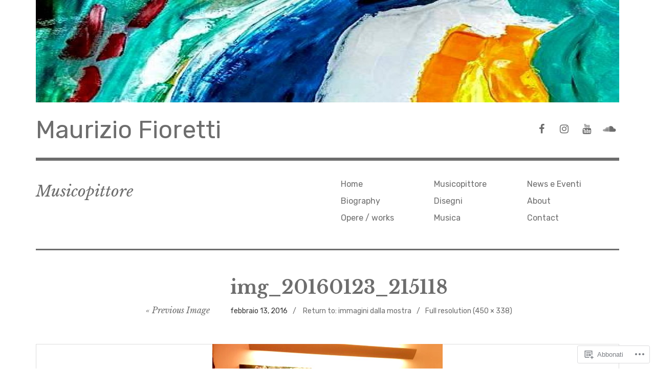

--- FILE ---
content_type: text/css;charset=utf-8
request_url: https://s0.wp.com/?custom-css=1&csblog=205sq&cscache=6&csrev=90
body_size: -65
content:
.site-description{color:#6D6D6D;font-size:30px}.site-header-image{height:200px}.page .page{padding:50px 0}.homepage-tiles{padding:10px}.wp-block-image figcaption{color:inherit;font-size:18px}